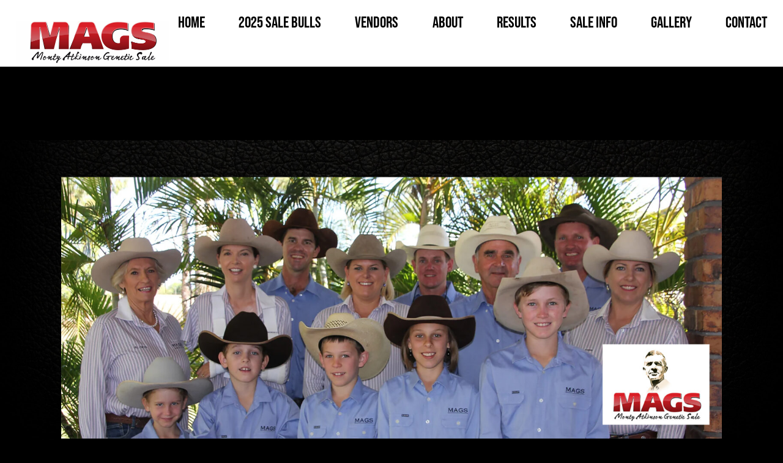

--- FILE ---
content_type: text/html; charset=UTF-8
request_url: https://www.magsdroughtmasters.com.au/sire/droughtmaster-bull/
body_size: 20649
content:
<!DOCTYPE html>
<html dir="ltr" lang="en-US" prefix="og: https://ogp.me/ns#">
<head >
<meta charset="UTF-8" />
<meta name="viewport" content="width=device-width, initial-scale=1" />
<title>DROUGHTMASTER BULL - MAGS Droughtmasters</title>

		<!-- All in One SEO 4.6.9.1 - aioseo.com -->
		<meta name="robots" content="max-image-preview:large" />
		<link rel="canonical" href="https://www.magsdroughtmasters.com.au/sire/droughtmaster-bull/" />
		<meta name="generator" content="All in One SEO (AIOSEO) 4.6.9.1" />
		<meta property="og:locale" content="en_US" />
		<meta property="og:site_name" content="MAGS Droughtmasters - Standing the test of time" />
		<meta property="og:type" content="article" />
		<meta property="og:title" content="DROUGHTMASTER BULL - MAGS Droughtmasters" />
		<meta property="og:url" content="https://www.magsdroughtmasters.com.au/sire/droughtmaster-bull/" />
		<meta property="og:image" content="https://www.magsdroughtmasters.com.au/wp-content/uploads/2023/04/cropped-header-logo.png" />
		<meta property="og:image:secure_url" content="https://www.magsdroughtmasters.com.au/wp-content/uploads/2023/04/cropped-header-logo.png" />
		<meta property="og:image:width" content="1000" />
		<meta property="og:image:height" content="275" />
		<meta property="article:published_time" content="2023-09-17T06:03:35+00:00" />
		<meta property="article:modified_time" content="2023-09-17T06:03:35+00:00" />
		<meta name="twitter:card" content="summary_large_image" />
		<meta name="twitter:title" content="DROUGHTMASTER BULL - MAGS Droughtmasters" />
		<meta name="twitter:image" content="https://www.magsdroughtmasters.com.au/wp-content/uploads/2023/04/cropped-header-logo.png" />
		<script type="application/ld+json" class="aioseo-schema">
			{"@context":"https:\/\/schema.org","@graph":[{"@type":"BreadcrumbList","@id":"https:\/\/www.magsdroughtmasters.com.au\/sire\/droughtmaster-bull\/#breadcrumblist","itemListElement":[{"@type":"ListItem","@id":"https:\/\/www.magsdroughtmasters.com.au\/#listItem","position":1,"name":"Home","item":"https:\/\/www.magsdroughtmasters.com.au\/","nextItem":"https:\/\/www.magsdroughtmasters.com.au\/sire\/droughtmaster-bull\/#listItem"},{"@type":"ListItem","@id":"https:\/\/www.magsdroughtmasters.com.au\/sire\/droughtmaster-bull\/#listItem","position":2,"name":"DROUGHTMASTER BULL","previousItem":"https:\/\/www.magsdroughtmasters.com.au\/#listItem"}]},{"@type":"Organization","@id":"https:\/\/www.magsdroughtmasters.com.au\/#organization","name":"MAGS Droughtmasters","description":"Standing the test of time","url":"https:\/\/www.magsdroughtmasters.com.au\/","logo":{"@type":"ImageObject","url":"https:\/\/www.magsdroughtmasters.com.au\/wp-content\/uploads\/2023\/04\/cropped-header-logo.png","@id":"https:\/\/www.magsdroughtmasters.com.au\/sire\/droughtmaster-bull\/#organizationLogo","width":1000,"height":275},"image":{"@id":"https:\/\/www.magsdroughtmasters.com.au\/sire\/droughtmaster-bull\/#organizationLogo"}},{"@type":"WebPage","@id":"https:\/\/www.magsdroughtmasters.com.au\/sire\/droughtmaster-bull\/#webpage","url":"https:\/\/www.magsdroughtmasters.com.au\/sire\/droughtmaster-bull\/","name":"DROUGHTMASTER BULL - MAGS Droughtmasters","inLanguage":"en-US","isPartOf":{"@id":"https:\/\/www.magsdroughtmasters.com.au\/#website"},"breadcrumb":{"@id":"https:\/\/www.magsdroughtmasters.com.au\/sire\/droughtmaster-bull\/#breadcrumblist"},"datePublished":"2023-09-17T06:03:35+00:00","dateModified":"2023-09-17T06:03:35+00:00"},{"@type":"WebSite","@id":"https:\/\/www.magsdroughtmasters.com.au\/#website","url":"https:\/\/www.magsdroughtmasters.com.au\/","name":"MAGS Droughtmasters","description":"Standing the test of time","inLanguage":"en-US","publisher":{"@id":"https:\/\/www.magsdroughtmasters.com.au\/#organization"}}]}
		</script>
		<!-- All in One SEO -->


			<style type="text/css">
				.slide-excerpt { width: 100%; }
				.slide-excerpt { bottom: 0; }
				.slide-excerpt { left: 0; }
				.flexslider { max-width: 3000px; max-height: 1500px; }
				.slide-image { max-height: 1500px; }
			</style>
			<style type="text/css">
				@media only screen
				and (min-device-width : 320px)
				and (max-device-width : 480px) {
					.slide-excerpt { display: none !important; }
				}
			</style> <link rel='dns-prefetch' href='//fonts.googleapis.com' />
<link rel='dns-prefetch' href='//use.fontawesome.com' />
<link href='https://fonts.gstatic.com' crossorigin rel='preconnect' />
<link rel="alternate" type="application/rss+xml" title="MAGS Droughtmasters &raquo; Feed" href="https://www.magsdroughtmasters.com.au/feed/" />
<link rel="alternate" type="application/rss+xml" title="MAGS Droughtmasters &raquo; Comments Feed" href="https://www.magsdroughtmasters.com.au/comments/feed/" />
<link rel="alternate" title="oEmbed (JSON)" type="application/json+oembed" href="https://www.magsdroughtmasters.com.au/wp-json/oembed/1.0/embed?url=https%3A%2F%2Fwww.magsdroughtmasters.com.au%2Fsire%2Fdroughtmaster-bull%2F" />
<link rel="alternate" title="oEmbed (XML)" type="text/xml+oembed" href="https://www.magsdroughtmasters.com.au/wp-json/oembed/1.0/embed?url=https%3A%2F%2Fwww.magsdroughtmasters.com.au%2Fsire%2Fdroughtmaster-bull%2F&#038;format=xml" />
		<!-- This site uses the Google Analytics by MonsterInsights plugin v9.11.0 - Using Analytics tracking - https://www.monsterinsights.com/ -->
							<script src="//www.googletagmanager.com/gtag/js?id=G-ZVE01LE4RT"  data-cfasync="false" data-wpfc-render="false" async></script>
			<script data-cfasync="false" data-wpfc-render="false">
				var mi_version = '9.11.0';
				var mi_track_user = true;
				var mi_no_track_reason = '';
								var MonsterInsightsDefaultLocations = {"page_location":"https:\/\/www.magsdroughtmasters.com.au\/sire\/droughtmaster-bull\/"};
								if ( typeof MonsterInsightsPrivacyGuardFilter === 'function' ) {
					var MonsterInsightsLocations = (typeof MonsterInsightsExcludeQuery === 'object') ? MonsterInsightsPrivacyGuardFilter( MonsterInsightsExcludeQuery ) : MonsterInsightsPrivacyGuardFilter( MonsterInsightsDefaultLocations );
				} else {
					var MonsterInsightsLocations = (typeof MonsterInsightsExcludeQuery === 'object') ? MonsterInsightsExcludeQuery : MonsterInsightsDefaultLocations;
				}

								var disableStrs = [
										'ga-disable-G-ZVE01LE4RT',
									];

				/* Function to detect opted out users */
				function __gtagTrackerIsOptedOut() {
					for (var index = 0; index < disableStrs.length; index++) {
						if (document.cookie.indexOf(disableStrs[index] + '=true') > -1) {
							return true;
						}
					}

					return false;
				}

				/* Disable tracking if the opt-out cookie exists. */
				if (__gtagTrackerIsOptedOut()) {
					for (var index = 0; index < disableStrs.length; index++) {
						window[disableStrs[index]] = true;
					}
				}

				/* Opt-out function */
				function __gtagTrackerOptout() {
					for (var index = 0; index < disableStrs.length; index++) {
						document.cookie = disableStrs[index] + '=true; expires=Thu, 31 Dec 2099 23:59:59 UTC; path=/';
						window[disableStrs[index]] = true;
					}
				}

				if ('undefined' === typeof gaOptout) {
					function gaOptout() {
						__gtagTrackerOptout();
					}
				}
								window.dataLayer = window.dataLayer || [];

				window.MonsterInsightsDualTracker = {
					helpers: {},
					trackers: {},
				};
				if (mi_track_user) {
					function __gtagDataLayer() {
						dataLayer.push(arguments);
					}

					function __gtagTracker(type, name, parameters) {
						if (!parameters) {
							parameters = {};
						}

						if (parameters.send_to) {
							__gtagDataLayer.apply(null, arguments);
							return;
						}

						if (type === 'event') {
														parameters.send_to = monsterinsights_frontend.v4_id;
							var hookName = name;
							if (typeof parameters['event_category'] !== 'undefined') {
								hookName = parameters['event_category'] + ':' + name;
							}

							if (typeof MonsterInsightsDualTracker.trackers[hookName] !== 'undefined') {
								MonsterInsightsDualTracker.trackers[hookName](parameters);
							} else {
								__gtagDataLayer('event', name, parameters);
							}
							
						} else {
							__gtagDataLayer.apply(null, arguments);
						}
					}

					__gtagTracker('js', new Date());
					__gtagTracker('set', {
						'developer_id.dZGIzZG': true,
											});
					if ( MonsterInsightsLocations.page_location ) {
						__gtagTracker('set', MonsterInsightsLocations);
					}
										__gtagTracker('config', 'G-ZVE01LE4RT', {"forceSSL":"true","link_attribution":"true"} );
										window.gtag = __gtagTracker;										(function () {
						/* https://developers.google.com/analytics/devguides/collection/analyticsjs/ */
						/* ga and __gaTracker compatibility shim. */
						var noopfn = function () {
							return null;
						};
						var newtracker = function () {
							return new Tracker();
						};
						var Tracker = function () {
							return null;
						};
						var p = Tracker.prototype;
						p.get = noopfn;
						p.set = noopfn;
						p.send = function () {
							var args = Array.prototype.slice.call(arguments);
							args.unshift('send');
							__gaTracker.apply(null, args);
						};
						var __gaTracker = function () {
							var len = arguments.length;
							if (len === 0) {
								return;
							}
							var f = arguments[len - 1];
							if (typeof f !== 'object' || f === null || typeof f.hitCallback !== 'function') {
								if ('send' === arguments[0]) {
									var hitConverted, hitObject = false, action;
									if ('event' === arguments[1]) {
										if ('undefined' !== typeof arguments[3]) {
											hitObject = {
												'eventAction': arguments[3],
												'eventCategory': arguments[2],
												'eventLabel': arguments[4],
												'value': arguments[5] ? arguments[5] : 1,
											}
										}
									}
									if ('pageview' === arguments[1]) {
										if ('undefined' !== typeof arguments[2]) {
											hitObject = {
												'eventAction': 'page_view',
												'page_path': arguments[2],
											}
										}
									}
									if (typeof arguments[2] === 'object') {
										hitObject = arguments[2];
									}
									if (typeof arguments[5] === 'object') {
										Object.assign(hitObject, arguments[5]);
									}
									if ('undefined' !== typeof arguments[1].hitType) {
										hitObject = arguments[1];
										if ('pageview' === hitObject.hitType) {
											hitObject.eventAction = 'page_view';
										}
									}
									if (hitObject) {
										action = 'timing' === arguments[1].hitType ? 'timing_complete' : hitObject.eventAction;
										hitConverted = mapArgs(hitObject);
										__gtagTracker('event', action, hitConverted);
									}
								}
								return;
							}

							function mapArgs(args) {
								var arg, hit = {};
								var gaMap = {
									'eventCategory': 'event_category',
									'eventAction': 'event_action',
									'eventLabel': 'event_label',
									'eventValue': 'event_value',
									'nonInteraction': 'non_interaction',
									'timingCategory': 'event_category',
									'timingVar': 'name',
									'timingValue': 'value',
									'timingLabel': 'event_label',
									'page': 'page_path',
									'location': 'page_location',
									'title': 'page_title',
									'referrer' : 'page_referrer',
								};
								for (arg in args) {
																		if (!(!args.hasOwnProperty(arg) || !gaMap.hasOwnProperty(arg))) {
										hit[gaMap[arg]] = args[arg];
									} else {
										hit[arg] = args[arg];
									}
								}
								return hit;
							}

							try {
								f.hitCallback();
							} catch (ex) {
							}
						};
						__gaTracker.create = newtracker;
						__gaTracker.getByName = newtracker;
						__gaTracker.getAll = function () {
							return [];
						};
						__gaTracker.remove = noopfn;
						__gaTracker.loaded = true;
						window['__gaTracker'] = __gaTracker;
					})();
									} else {
										console.log("");
					(function () {
						function __gtagTracker() {
							return null;
						}

						window['__gtagTracker'] = __gtagTracker;
						window['gtag'] = __gtagTracker;
					})();
									}
			</script>
							<!-- / Google Analytics by MonsterInsights -->
		<style id='wp-img-auto-sizes-contain-inline-css'>
img:is([sizes=auto i],[sizes^="auto," i]){contain-intrinsic-size:3000px 1500px}
/*# sourceURL=wp-img-auto-sizes-contain-inline-css */
</style>
<link rel='stylesheet' id='flick-css' href='https://www.magsdroughtmasters.com.au/wp-content/plugins/mailchimp/css/flick/flick.css?ver=6.9' media='all' />
<link rel='stylesheet' id='mailchimpSF_main_css-css' href='https://www.magsdroughtmasters.com.au/?mcsf_action=main_css&#038;ver=6.9' media='all' />
<link rel='stylesheet' id='genesis-blocks-style-css-css' href='https://www.magsdroughtmasters.com.au/wp-content/plugins/genesis-blocks/dist/style-blocks.build.css?ver=1693867337' media='all' />
<link rel='stylesheet' id='mags-droughtmasters-theme-css' href='https://www.magsdroughtmasters.com.au/wp-content/themes/MAGS%20Droughtmasters%20theme/style.css?ver=3.4.1' media='all' />
<style id='mags-droughtmasters-theme-inline-css'>


		a,
		.entry-title a:focus,
		.entry-title a:hover,
		.genesis-nav-menu a:focus,
		.genesis-nav-menu a:hover,
		.genesis-nav-menu .current-menu-item > a,
		.genesis-nav-menu .sub-menu .current-menu-item > a:focus,
		.genesis-nav-menu .sub-menu .current-menu-item > a:hover,
		.menu-toggle:focus,
		.menu-toggle:hover,
		.sub-menu-toggle:focus,
		.sub-menu-toggle:hover {
			color: #e7220f;
		}

		
		.wp-custom-logo .site-container .custom-logo-link {
			aspect-ratio: 400/110;
		}
		
		.wp-custom-logo .site-container .title-area {
			max-width: 400px;
		}
		
/*# sourceURL=mags-droughtmasters-theme-inline-css */
</style>
<style id='wp-emoji-styles-inline-css'>

	img.wp-smiley, img.emoji {
		display: inline !important;
		border: none !important;
		box-shadow: none !important;
		height: 1em !important;
		width: 1em !important;
		margin: 0 0.07em !important;
		vertical-align: -0.1em !important;
		background: none !important;
		padding: 0 !important;
	}
/*# sourceURL=wp-emoji-styles-inline-css */
</style>
<link rel='stylesheet' id='wp-block-library-css' href='https://www.magsdroughtmasters.com.au/wp-includes/css/dist/block-library/style.min.css?ver=6.9' media='all' />
<style id='global-styles-inline-css'>
:root{--wp--preset--aspect-ratio--square: 1;--wp--preset--aspect-ratio--4-3: 4/3;--wp--preset--aspect-ratio--3-4: 3/4;--wp--preset--aspect-ratio--3-2: 3/2;--wp--preset--aspect-ratio--2-3: 2/3;--wp--preset--aspect-ratio--16-9: 16/9;--wp--preset--aspect-ratio--9-16: 9/16;--wp--preset--color--black: #000000;--wp--preset--color--cyan-bluish-gray: #abb8c3;--wp--preset--color--white: #ffffff;--wp--preset--color--pale-pink: #f78da7;--wp--preset--color--vivid-red: #cf2e2e;--wp--preset--color--luminous-vivid-orange: #ff6900;--wp--preset--color--luminous-vivid-amber: #fcb900;--wp--preset--color--light-green-cyan: #7bdcb5;--wp--preset--color--vivid-green-cyan: #00d084;--wp--preset--color--pale-cyan-blue: #8ed1fc;--wp--preset--color--vivid-cyan-blue: #0693e3;--wp--preset--color--vivid-purple: #9b51e0;--wp--preset--color--theme-primary: #e7220f;--wp--preset--color--theme-secondary: #0073e5;--wp--preset--gradient--vivid-cyan-blue-to-vivid-purple: linear-gradient(135deg,rgb(6,147,227) 0%,rgb(155,81,224) 100%);--wp--preset--gradient--light-green-cyan-to-vivid-green-cyan: linear-gradient(135deg,rgb(122,220,180) 0%,rgb(0,208,130) 100%);--wp--preset--gradient--luminous-vivid-amber-to-luminous-vivid-orange: linear-gradient(135deg,rgb(252,185,0) 0%,rgb(255,105,0) 100%);--wp--preset--gradient--luminous-vivid-orange-to-vivid-red: linear-gradient(135deg,rgb(255,105,0) 0%,rgb(207,46,46) 100%);--wp--preset--gradient--very-light-gray-to-cyan-bluish-gray: linear-gradient(135deg,rgb(238,238,238) 0%,rgb(169,184,195) 100%);--wp--preset--gradient--cool-to-warm-spectrum: linear-gradient(135deg,rgb(74,234,220) 0%,rgb(151,120,209) 20%,rgb(207,42,186) 40%,rgb(238,44,130) 60%,rgb(251,105,98) 80%,rgb(254,248,76) 100%);--wp--preset--gradient--blush-light-purple: linear-gradient(135deg,rgb(255,206,236) 0%,rgb(152,150,240) 100%);--wp--preset--gradient--blush-bordeaux: linear-gradient(135deg,rgb(254,205,165) 0%,rgb(254,45,45) 50%,rgb(107,0,62) 100%);--wp--preset--gradient--luminous-dusk: linear-gradient(135deg,rgb(255,203,112) 0%,rgb(199,81,192) 50%,rgb(65,88,208) 100%);--wp--preset--gradient--pale-ocean: linear-gradient(135deg,rgb(255,245,203) 0%,rgb(182,227,212) 50%,rgb(51,167,181) 100%);--wp--preset--gradient--electric-grass: linear-gradient(135deg,rgb(202,248,128) 0%,rgb(113,206,126) 100%);--wp--preset--gradient--midnight: linear-gradient(135deg,rgb(2,3,129) 0%,rgb(40,116,252) 100%);--wp--preset--font-size--small: 12px;--wp--preset--font-size--medium: 20px;--wp--preset--font-size--large: 20px;--wp--preset--font-size--x-large: 42px;--wp--preset--font-size--normal: 18px;--wp--preset--font-size--larger: 24px;--wp--preset--spacing--20: 0.44rem;--wp--preset--spacing--30: 0.67rem;--wp--preset--spacing--40: 1rem;--wp--preset--spacing--50: 1.5rem;--wp--preset--spacing--60: 2.25rem;--wp--preset--spacing--70: 3.38rem;--wp--preset--spacing--80: 5.06rem;--wp--preset--shadow--natural: 6px 6px 9px rgba(0, 0, 0, 0.2);--wp--preset--shadow--deep: 12px 12px 50px rgba(0, 0, 0, 0.4);--wp--preset--shadow--sharp: 6px 6px 0px rgba(0, 0, 0, 0.2);--wp--preset--shadow--outlined: 6px 6px 0px -3px rgb(255, 255, 255), 6px 6px rgb(0, 0, 0);--wp--preset--shadow--crisp: 6px 6px 0px rgb(0, 0, 0);}:where(.is-layout-flex){gap: 0.5em;}:where(.is-layout-grid){gap: 0.5em;}body .is-layout-flex{display: flex;}.is-layout-flex{flex-wrap: wrap;align-items: center;}.is-layout-flex > :is(*, div){margin: 0;}body .is-layout-grid{display: grid;}.is-layout-grid > :is(*, div){margin: 0;}:where(.wp-block-columns.is-layout-flex){gap: 2em;}:where(.wp-block-columns.is-layout-grid){gap: 2em;}:where(.wp-block-post-template.is-layout-flex){gap: 1.25em;}:where(.wp-block-post-template.is-layout-grid){gap: 1.25em;}.has-black-color{color: var(--wp--preset--color--black) !important;}.has-cyan-bluish-gray-color{color: var(--wp--preset--color--cyan-bluish-gray) !important;}.has-white-color{color: var(--wp--preset--color--white) !important;}.has-pale-pink-color{color: var(--wp--preset--color--pale-pink) !important;}.has-vivid-red-color{color: var(--wp--preset--color--vivid-red) !important;}.has-luminous-vivid-orange-color{color: var(--wp--preset--color--luminous-vivid-orange) !important;}.has-luminous-vivid-amber-color{color: var(--wp--preset--color--luminous-vivid-amber) !important;}.has-light-green-cyan-color{color: var(--wp--preset--color--light-green-cyan) !important;}.has-vivid-green-cyan-color{color: var(--wp--preset--color--vivid-green-cyan) !important;}.has-pale-cyan-blue-color{color: var(--wp--preset--color--pale-cyan-blue) !important;}.has-vivid-cyan-blue-color{color: var(--wp--preset--color--vivid-cyan-blue) !important;}.has-vivid-purple-color{color: var(--wp--preset--color--vivid-purple) !important;}.has-black-background-color{background-color: var(--wp--preset--color--black) !important;}.has-cyan-bluish-gray-background-color{background-color: var(--wp--preset--color--cyan-bluish-gray) !important;}.has-white-background-color{background-color: var(--wp--preset--color--white) !important;}.has-pale-pink-background-color{background-color: var(--wp--preset--color--pale-pink) !important;}.has-vivid-red-background-color{background-color: var(--wp--preset--color--vivid-red) !important;}.has-luminous-vivid-orange-background-color{background-color: var(--wp--preset--color--luminous-vivid-orange) !important;}.has-luminous-vivid-amber-background-color{background-color: var(--wp--preset--color--luminous-vivid-amber) !important;}.has-light-green-cyan-background-color{background-color: var(--wp--preset--color--light-green-cyan) !important;}.has-vivid-green-cyan-background-color{background-color: var(--wp--preset--color--vivid-green-cyan) !important;}.has-pale-cyan-blue-background-color{background-color: var(--wp--preset--color--pale-cyan-blue) !important;}.has-vivid-cyan-blue-background-color{background-color: var(--wp--preset--color--vivid-cyan-blue) !important;}.has-vivid-purple-background-color{background-color: var(--wp--preset--color--vivid-purple) !important;}.has-black-border-color{border-color: var(--wp--preset--color--black) !important;}.has-cyan-bluish-gray-border-color{border-color: var(--wp--preset--color--cyan-bluish-gray) !important;}.has-white-border-color{border-color: var(--wp--preset--color--white) !important;}.has-pale-pink-border-color{border-color: var(--wp--preset--color--pale-pink) !important;}.has-vivid-red-border-color{border-color: var(--wp--preset--color--vivid-red) !important;}.has-luminous-vivid-orange-border-color{border-color: var(--wp--preset--color--luminous-vivid-orange) !important;}.has-luminous-vivid-amber-border-color{border-color: var(--wp--preset--color--luminous-vivid-amber) !important;}.has-light-green-cyan-border-color{border-color: var(--wp--preset--color--light-green-cyan) !important;}.has-vivid-green-cyan-border-color{border-color: var(--wp--preset--color--vivid-green-cyan) !important;}.has-pale-cyan-blue-border-color{border-color: var(--wp--preset--color--pale-cyan-blue) !important;}.has-vivid-cyan-blue-border-color{border-color: var(--wp--preset--color--vivid-cyan-blue) !important;}.has-vivid-purple-border-color{border-color: var(--wp--preset--color--vivid-purple) !important;}.has-vivid-cyan-blue-to-vivid-purple-gradient-background{background: var(--wp--preset--gradient--vivid-cyan-blue-to-vivid-purple) !important;}.has-light-green-cyan-to-vivid-green-cyan-gradient-background{background: var(--wp--preset--gradient--light-green-cyan-to-vivid-green-cyan) !important;}.has-luminous-vivid-amber-to-luminous-vivid-orange-gradient-background{background: var(--wp--preset--gradient--luminous-vivid-amber-to-luminous-vivid-orange) !important;}.has-luminous-vivid-orange-to-vivid-red-gradient-background{background: var(--wp--preset--gradient--luminous-vivid-orange-to-vivid-red) !important;}.has-very-light-gray-to-cyan-bluish-gray-gradient-background{background: var(--wp--preset--gradient--very-light-gray-to-cyan-bluish-gray) !important;}.has-cool-to-warm-spectrum-gradient-background{background: var(--wp--preset--gradient--cool-to-warm-spectrum) !important;}.has-blush-light-purple-gradient-background{background: var(--wp--preset--gradient--blush-light-purple) !important;}.has-blush-bordeaux-gradient-background{background: var(--wp--preset--gradient--blush-bordeaux) !important;}.has-luminous-dusk-gradient-background{background: var(--wp--preset--gradient--luminous-dusk) !important;}.has-pale-ocean-gradient-background{background: var(--wp--preset--gradient--pale-ocean) !important;}.has-electric-grass-gradient-background{background: var(--wp--preset--gradient--electric-grass) !important;}.has-midnight-gradient-background{background: var(--wp--preset--gradient--midnight) !important;}.has-small-font-size{font-size: var(--wp--preset--font-size--small) !important;}.has-medium-font-size{font-size: var(--wp--preset--font-size--medium) !important;}.has-large-font-size{font-size: var(--wp--preset--font-size--large) !important;}.has-x-large-font-size{font-size: var(--wp--preset--font-size--x-large) !important;}
/*# sourceURL=global-styles-inline-css */
</style>

<style id='classic-theme-styles-inline-css'>
/*! This file is auto-generated */
.wp-block-button__link{color:#fff;background-color:#32373c;border-radius:9999px;box-shadow:none;text-decoration:none;padding:calc(.667em + 2px) calc(1.333em + 2px);font-size:1.125em}.wp-block-file__button{background:#32373c;color:#fff;text-decoration:none}
/*# sourceURL=/wp-includes/css/classic-themes.min.css */
</style>
<link rel='stylesheet' id='responsive-lightbox-fancybox-css' href='https://www.magsdroughtmasters.com.au/wp-content/plugins/responsive-lightbox/assets/fancybox/jquery.fancybox.min.css?ver=2.4.5' media='all' />
<link rel='stylesheet' id='mags-droughtmasters-theme-fonts-css' href='https://fonts.googleapis.com/css?family=Source+Sans+Pro:400,400i,600,700&#038;display=swap' media='all' />
<link rel='stylesheet' id='dashicons-css' href='https://www.magsdroughtmasters.com.au/wp-includes/css/dashicons.min.css?ver=6.9' media='all' />
<link rel='stylesheet' id='mags-droughtmasters-theme-gutenberg-css' href='https://www.magsdroughtmasters.com.au/wp-content/themes/MAGS%20Droughtmasters%20theme/lib/gutenberg/front-end.css?ver=3.4.1' media='all' />
<style id='mags-droughtmasters-theme-gutenberg-inline-css'>
.gb-block-post-grid .gb-post-grid-items h2 a:hover {
	color: #e7220f;
}

.site-container .wp-block-button .wp-block-button__link {
	background-color: #e7220f;
}

.wp-block-button .wp-block-button__link:not(.has-background),
.wp-block-button .wp-block-button__link:not(.has-background):focus,
.wp-block-button .wp-block-button__link:not(.has-background):hover {
	color: #ffffff;
}

.site-container .wp-block-button.is-style-outline .wp-block-button__link {
	color: #e7220f;
}

.site-container .wp-block-button.is-style-outline .wp-block-button__link:focus,
.site-container .wp-block-button.is-style-outline .wp-block-button__link:hover {
	color: #ff4532;
}		.site-container .has-small-font-size {
			font-size: 12px;
		}		.site-container .has-normal-font-size {
			font-size: 18px;
		}		.site-container .has-large-font-size {
			font-size: 20px;
		}		.site-container .has-larger-font-size {
			font-size: 24px;
		}		.site-container .has-theme-primary-color,
		.site-container .wp-block-button .wp-block-button__link.has-theme-primary-color,
		.site-container .wp-block-button.is-style-outline .wp-block-button__link.has-theme-primary-color {
			color: #e7220f;
		}

		.site-container .has-theme-primary-background-color,
		.site-container .wp-block-button .wp-block-button__link.has-theme-primary-background-color,
		.site-container .wp-block-pullquote.is-style-solid-color.has-theme-primary-background-color {
			background-color: #e7220f;
		}		.site-container .has-theme-secondary-color,
		.site-container .wp-block-button .wp-block-button__link.has-theme-secondary-color,
		.site-container .wp-block-button.is-style-outline .wp-block-button__link.has-theme-secondary-color {
			color: #0073e5;
		}

		.site-container .has-theme-secondary-background-color,
		.site-container .wp-block-button .wp-block-button__link.has-theme-secondary-background-color,
		.site-container .wp-block-pullquote.is-style-solid-color.has-theme-secondary-background-color {
			background-color: #0073e5;
		}
/*# sourceURL=mags-droughtmasters-theme-gutenberg-inline-css */
</style>
<link rel='stylesheet' id='simple-favorites-css' href='https://www.magsdroughtmasters.com.au/wp-content/plugins/favorites/assets/css/favorites.css?ver=2.3.3' media='all' />
<link rel='stylesheet' id='searchwp-results-page-css' href='https://www.magsdroughtmasters.com.au/wp-content/plugins/searchwp/assets/css/frontend/results-page.css?ver=4.3.8' media='all' />
<link rel='stylesheet' id='font-awesome-official-css' href='https://use.fontawesome.com/releases/v6.4.2/css/all.css' media='all' integrity="sha384-blOohCVdhjmtROpu8+CfTnUWham9nkX7P7OZQMst+RUnhtoY/9qemFAkIKOYxDI3" crossorigin="anonymous" />
<link rel='stylesheet' id='font-awesome-official-v4shim-css' href='https://use.fontawesome.com/releases/v6.4.2/css/v4-shims.css' media='all' integrity="sha384-IqMDcR2qh8kGcGdRrxwop5R2GiUY5h8aDR/LhYxPYiXh3sAAGGDkFvFqWgFvTsTd" crossorigin="anonymous" />
<link rel='stylesheet' id='slider_styles-css' href='https://www.magsdroughtmasters.com.au/wp-content/plugins/genesis-responsive-slider/assets/style.css?ver=1.0.1' media='all' />
<script src="https://www.magsdroughtmasters.com.au/wp-includes/js/jquery/jquery.min.js?ver=3.7.1" id="jquery-core-js"></script>
<script src="https://www.magsdroughtmasters.com.au/wp-includes/js/jquery/jquery-migrate.min.js?ver=3.4.1" id="jquery-migrate-js"></script>
<script src="https://www.magsdroughtmasters.com.au/wp-content/plugins/mailchimp/js/scrollTo.js?ver=1.5.8" id="jquery_scrollto-js"></script>
<script src="https://www.magsdroughtmasters.com.au/wp-includes/js/jquery/jquery.form.min.js?ver=4.3.0" id="jquery-form-js"></script>
<script id="mailchimpSF_main_js-js-extra">
var mailchimpSF = {"ajax_url":"https://www.magsdroughtmasters.com.au/"};
//# sourceURL=mailchimpSF_main_js-js-extra
</script>
<script src="https://www.magsdroughtmasters.com.au/wp-content/plugins/mailchimp/js/mailchimp.js?ver=1.5.8" id="mailchimpSF_main_js-js"></script>
<script src="https://www.magsdroughtmasters.com.au/wp-includes/js/jquery/ui/core.min.js?ver=1.13.3" id="jquery-ui-core-js"></script>
<script src="https://www.magsdroughtmasters.com.au/wp-content/plugins/mailchimp/js/datepicker.js?ver=6.9" id="datepicker-js"></script>
<script src="https://www.magsdroughtmasters.com.au/wp-content/plugins/google-analytics-for-wordpress/assets/js/frontend-gtag.js?ver=9.11.0" id="monsterinsights-frontend-script-js" async data-wp-strategy="async"></script>
<script data-cfasync="false" data-wpfc-render="false" id='monsterinsights-frontend-script-js-extra'>var monsterinsights_frontend = {"js_events_tracking":"true","download_extensions":"doc,pdf,ppt,zip,xls,docx,pptx,xlsx","inbound_paths":"[{\"path\":\"\\\/go\\\/\",\"label\":\"affiliate\"},{\"path\":\"\\\/recommend\\\/\",\"label\":\"affiliate\"}]","home_url":"https:\/\/www.magsdroughtmasters.com.au","hash_tracking":"false","v4_id":"G-ZVE01LE4RT"};</script>
<script src="https://www.magsdroughtmasters.com.au/wp-content/plugins/responsive-lightbox/assets/fancybox/jquery.fancybox.min.js?ver=2.4.5" id="responsive-lightbox-fancybox-js"></script>
<script src="https://www.magsdroughtmasters.com.au/wp-includes/js/underscore.min.js?ver=1.13.7" id="underscore-js"></script>
<script src="https://www.magsdroughtmasters.com.au/wp-content/plugins/responsive-lightbox/assets/infinitescroll/infinite-scroll.pkgd.min.js?ver=6.9" id="responsive-lightbox-infinite-scroll-js"></script>
<script id="responsive-lightbox-js-before">
var rlArgs = {"script":"fancybox","selector":"lightbox","customEvents":"","activeGalleries":true,"modal":false,"showOverlay":true,"showCloseButton":true,"enableEscapeButton":true,"hideOnOverlayClick":true,"hideOnContentClick":false,"cyclic":false,"showNavArrows":true,"autoScale":true,"scrolling":"yes","centerOnScroll":true,"opacity":true,"overlayOpacity":"70","overlayColor":"#000000","titleShow":true,"titlePosition":"outside","transitions":"fade","easings":"swing","speeds":300,"changeSpeed":300,"changeFade":100,"padding":5,"margin":100,"videoWidth":1080,"videoHeight":720,"woocommerce_gallery":false,"ajaxurl":"https:\/\/www.magsdroughtmasters.com.au\/wp-admin\/admin-ajax.php","nonce":"c74d34c3cf","preview":false,"postId":1106,"scriptExtension":false};

//# sourceURL=responsive-lightbox-js-before
</script>
<script src="https://www.magsdroughtmasters.com.au/wp-content/plugins/responsive-lightbox/js/front.js?ver=2.4.5" id="responsive-lightbox-js"></script>
<script id="favorites-js-extra">
var favorites_data = {"ajaxurl":"https://www.magsdroughtmasters.com.au/wp-admin/admin-ajax.php","nonce":"79e133671c","favorite":"\u003Ci class=\"fa-regular fa-heart\"\u003E\u003C/i\u003E","favorited":"\u003Ci class=\"fa-solid fa-heart\"\u003E\u003C/i\u003E","includecount":"","indicate_loading":"","loading_text":"Loading","loading_image":"","loading_image_active":"","loading_image_preload":"","cache_enabled":"1","button_options":{"button_type":"custom","custom_colors":true,"box_shadow":true,"include_count":false,"default":{"background_default":false,"border_default":"#ffffff","text_default":"#ffffff","icon_default":"#ffffff","count_default":false},"active":{"background_active":false,"border_active":"#ffffff","text_active":"#ffffff","icon_active":"#ffffff","count_active":false}},"authentication_modal_content":"\u003Cp\u003EPlease login to add favorites.\u003C/p\u003E\u003Cp\u003E\u003Ca href=\"#\" data-favorites-modal-close\u003EDismiss this notice\u003C/a\u003E\u003C/p\u003E","authentication_redirect":"","dev_mode":"","logged_in":"","user_id":"0","authentication_redirect_url":"https://www.magsdroughtmasters.com.au/wp-login.php"};
//# sourceURL=favorites-js-extra
</script>
<script src="https://www.magsdroughtmasters.com.au/wp-content/plugins/favorites/assets/js/favorites.min.js?ver=2.3.3" id="favorites-js"></script>
<link rel="https://api.w.org/" href="https://www.magsdroughtmasters.com.au/wp-json/" /><link rel="alternate" title="JSON" type="application/json" href="https://www.magsdroughtmasters.com.au/wp-json/wp/v2/sire/1106" /><link rel="EditURI" type="application/rsd+xml" title="RSD" href="https://www.magsdroughtmasters.com.au/xmlrpc.php?rsd" />
<meta name="generator" content="WordPress 6.9" />
<link rel='shortlink' href='https://www.magsdroughtmasters.com.au/?p=1106' />
<script type="text/javascript">
        jQuery(function($) {
            $('.date-pick').each(function() {
                var format = $(this).data('format') || 'mm/dd/yyyy';
                format = format.replace(/yyyy/i, 'yy');
                $(this).datepicker({
                    autoFocusNextInput: true,
                    constrainInput: false,
                    changeMonth: true,
                    changeYear: true,
                    beforeShow: function(input, inst) { $('#ui-datepicker-div').addClass('show'); },
                    dateFormat: format.toLowerCase(),
                });
            });
            d = new Date();
            $('.birthdate-pick').each(function() {
                var format = $(this).data('format') || 'mm/dd';
                format = format.replace(/yyyy/i, 'yy');
                $(this).datepicker({
                    autoFocusNextInput: true,
                    constrainInput: false,
                    changeMonth: true,
                    changeYear: false,
                    minDate: new Date(d.getFullYear(), 1-1, 1),
                    maxDate: new Date(d.getFullYear(), 12-1, 31),
                    beforeShow: function(input, inst) { $('#ui-datepicker-div').removeClass('show'); },
                    dateFormat: format.toLowerCase(),
                });

            });

        });
    </script>
<link rel="pingback" href="https://www.magsdroughtmasters.com.au/xmlrpc.php" />
<link rel="stylesheet" href="https://use.typekit.net/sqo3vjg.css">
<link rel="stylesheet" href="https://use.typekit.net/sqo3vjg.css">

<link rel="preconnect" href="https://fonts.googleapis.com">
<link rel="preconnect" href="https://fonts.gstatic.com" crossorigin>
<link href="https://fonts.googleapis.com/css2?family=M+PLUS+Rounded+1c:wght@400;500&family=Roboto:ital,wght@0,100;0,300;0,400;0,500;0,700;0,900;1,100;1,300;1,400;1,500;1,700;1,900&display=swap" rel="stylesheet"><link rel="icon" href="https://www.magsdroughtmasters.com.au/wp-content/uploads/2023/04/cropped-favi-3-32x32.png" sizes="32x32" />
<link rel="icon" href="https://www.magsdroughtmasters.com.au/wp-content/uploads/2023/04/cropped-favi-3-192x192.png" sizes="192x192" />
<link rel="apple-touch-icon" href="https://www.magsdroughtmasters.com.au/wp-content/uploads/2023/04/cropped-favi-3-180x180.png" />
<meta name="msapplication-TileImage" content="https://www.magsdroughtmasters.com.au/wp-content/uploads/2023/04/cropped-favi-3-270x270.png" />
		<style id="wp-custom-css">
			
body {
	background-color:#000;
}

.custom-logo-link {
	margin-top:10px;
}

.site-header {
	position:relative;
}

.title-area img {
	width:400px !important;

	
}

.title-area {
	position:relative;
	z-index:999;

	
}

a.post-edit-link {
	display:none;
}

/*.wp-custom-logo .site-container .title-area {
	max-width:none !important;
} */

.nav-primary {
	width:100%;
	float:right;
	text-align:right;
	background-color:#FFF;
	margin-top:-90px;
	padding-top:5px !important;
	padding-bottom:5px !important;
	z-index:1;
	position:relative;
	

}

.site-header {
	padding:0;
}

.site-header a {
	color:#000;
	font-family: 'bebas-neue-pro', sans-serif ;
	font-style: normal;
	font-size:28px;
	text-transform:uppercase;
	font-weight:bold;
	font-size:26px;
	padding-left:1.6rem !important;
	padding-right:1.6rem !important;
}

.menu-toggle {
	font-family: 'bebas-neue-pro', sans-serif ;
	text-transform:uppercase;
	font-size:22px;
	
	margin-right:10px !important;
}

.site-header a: active {
	color:#000;
}

.site-header a:hover {
	color: #e7220f;
	border:0;
	text-decoration:underline;
	text-underline-offset: 4px;
	
}


.site-header .current-menu-item > a {
	color:#e7220f;
	text-decoration:underline;
	text-underline-offset: 4px;
}

#front-page-1 {
	margin-top:0px;
	width:100%;
	z-index: 1;
  position: relative;
	display:none;
}

#front-page-1 .widget {
	margin-bottom:0px;
}

#genesis-responsive-slider {
    background-color: #000;
    border:0;
    padding: 0px;
    position: relative;
}

#genesis-responsive-slider img {
	width:100%;
}

#front-page-1 .slide-excerpt {
    background-color: transparent;
	color:#FFF;
    filter: alpha(opacity=99);
	opacity: 0.99;
	position:absolute;
    display: block;
    padding: 0;
    z-index: 8;
	border:0;
	

}
#front-page-1 .slide-excerpt-border {
	border:0;
	width:100%;
	text-align:center;
}

#front-page-1 .widget ul > li {
	margin-bottom:0;
}

.flexslider {
max-width: 100% !important; 
max-height: 1300px !important; 
}

#front-page-2 {
background-color:#000;
	height:100%;
		position:relative;
background-image: url("https://www.magsdroughtmasters.com.au/wp-content/uploads/2023/05/dk-background.jpg");
	background-position:center;
	background-size:cover;
	background-attachment: fixed;
	 -webkit-background-size: cover;
  -moz-background-size: cover;
  background-size: cover;
  top: 0;
  top: 0;
  z-index: 0;
	position:relative;
}

@media only screen and (max-width: 1024px) {
#front-page-2{
	background-attachment: scroll !important;
	background-size: cover !important;
    }
}

#front-page-2 h1 {
	font-family: "alisha", sans-serif;
font-weight: 500;
font-style: normal;
	color:#FFF;
	text-align:center;
	font-size:75px;
}

#front-page-2 h2 {
font-family: 'M PLUS Rounded 1c', sans-serif;
	text-transform:uppercase;
	font-weight:bold;
font-weight: 600;
font-style: normal;
	color:#e7220f;
	text-align:center;
	font-size:30px;
}

#front-page-2 h3 {
font-family: 'bebas-neue-pro', sans-serif ;
	font-weight:bold;
	font-style: normal;
	text-transform:uppercase;
font-weight: 600;
font-style: normal;
	color:#FFF;
	text-align:center;
	font-size:34px;
	margin-bottom:40px;
}


#front-page-2 a {

	font-family: 'bebas-neue-pro', sans-serif ;
	font-weight:bold;
	font-style: normal;
	text-transform:uppercase;
	font-size:26px;
	background-color:#e7220f;
	color:#FFF;
	padding:10px 40px;
	border:1px #FFF solid;
	border-radius: 5px;
	text-decoration:none;
	font-weight:bold;
	
}

#front-page-2 a:hover {
	background-color:#4c4c4c;


}

a.left {
	float:left;
	margin-left:20px;

}

a.left-top {
	float:left;
	margin-left:40%;


}

  a.left-top {
	float:left;
	margin-left:120px;
	margin-right:100px;

}

a.right {
	float:right;
	margin-right:90px;
}

#front-page-3 {
	display:block;
	text-align:center !important;
	background-color:#FFF;
}

#front-page-3 #media_image-3 {
	width:200px !important;
display:inline;
}

#front-page-3 .widget-wrap {
}

#front-page-3 a {
	font-family: 'bebas-neue-pro', sans-serif ;
	font-weight:bold;
	font-style: normal;
	text-transform:uppercase;
	background-color:#e7220f;
	font-size:32px;
	color:#FFF;
	padding:10px 40px;
	border:1px #000 solid;
	border-radius: 5px;
	text-decoration:none;
	font-weight:bold;
	
	
}



#front-page-3 a.smaller {
	margin-top:30px;
}

#front-page-3 a:hover {
	background-color:#4c4c4c;


}

#custom_html-4 {
	margin-top:40px;
}

#front-page-4 {
	background-color:#FFF;
	margin-top:-70px;
		text-align:center !important;
}

#front-page-4 a.smaller {
	font-family: 'bebas-neue-pro', sans-serif ;
	font-weight:bold;
	font-style: normal;
	text-transform:uppercase;
	background-color:#e7220f;
	font-size:22px;
	color:#FFF;
	padding:10px 40px;
	border:1px #000 solid;
	border-radius: 5px;
	text-decoration:none;
	font-weight:bold;
margin-bottom:0px;
	
	
}

#front-page-4 h2 {
font-family: 'bebas-neue-pro', sans-serif ;
	font-weight:bold;
	font-style: normal;
	text-transform:uppercase;
font-style: normal;
	color:#000;
	text-align:center;
	font-size:34px;
	margin-bottom:10px;
	margin-top:50px;
}

#front-page-4 .lgx_lsw_nav_button {
	display:none;
}

#front-page-5 {

}

#front-page-6 {
	background-color:#000;
	text-align:center;
}

#front-page-6 h2 {
	font-family: "alisha", sans-serif;
font-weight: 500;
font-style: normal;
	color:#FFF;
	text-align:center;
	font-size:50px;
	margin-bottom:0px;
}

#front-page-6 h4.widgettitle {
	display:none !important;
}

#mc_subheader {
	color:#FFF;
	text-align:center;
	font-family: 'M PLUS Rounded 1c', sans-serif;
	text-transform:uppercase;
	font-weight:bold;
font-weight: 600;
	display:none;
}

#front-page-6 label {
	color:#e7220f;
	font-family: 'bebas-neue-pro', sans-serif ;
	font-size:22px;
	font-weight:bold;
	font-style: normal;
	text-transform:uppercase;
	margin-top:10px;
	
	margin-right:5px;
	margin-left:5px;

}

div.mc_merge_var {
	width:400px !important;
	display:inline !important;
	text-align:center;
}

#front-page-6 input {
	width:400px;
	
	font-family: 'M PLUS Rounded 1c', sans-serif;
	border-radius:5px;
}

#mc-indicates-required {
	display:none;
}

#front-page-6 .button {
	font-family: 'bebas-neue-pro', sans-serif ;
	font-weight:bold;
	font-style: normal;
	text-transform:uppercase;
	background-color:#e7220f;
	font-size:26px;
	color:#FFF;
	padding:10px 40px;
	border:1px #000 solid;
	border-radius: 5px;
	text-decoration:none;
	font-weight:bold;
	border:1px #FFF solid;
	
}

#front-page-6 .mc_success_msg {
	color:#e7220f;
}

#front-page-6 .button:hover {
	background-color:#4c4c4c;
}

#front-page-7 {
height:100%;
		position:relative;
	background-image: url("https://www.magsdroughtmasters.com.au/wp-content/uploads/2023/04/bull-background.jpg");
background-position:center;
	background-size:cover;
	background-attachment: fixed;

background-position: center;

background-repeat: no-repeat;
	padding:0;
	top:0px;
	position:relative;
	border:0;
	opacity:0.7;
}

@media only screen and (max-width: 1024px) {
#front-page-7{
	background-attachment: scroll !important;
	background-size: cover !important;
    }
}



#front-page-7 p {
height:400px;
}
*/

#front-page-5 {

	background-color:#000;
	padding-bottom:0;
	width:100%;
}

#front-page-5 .site-inner {
	max-width:100% !important;
	padding:0 !important;
}


#front-page-5 .mejs-container, .mejs-controls {
	background-color:#e7220f !important;
}

.mejs-time-rail .mejs-time-loaded {
	color:#FFFFFF;
}

#front-page-5 .widget {
	margin-bottom:0px;
}



#genesis-footer-widgets {
	background-color: #000;
	background-image: url("https://www.magsdroughtmasters.com.au/wp-content/uploads/2023/05/dk-background.jpg");
	background-position:center;
	background-size:cover;
	background-attachment: fixed;

background-position: center;

background-repeat: no-repeat;
	padding:0;
	top:0px;
	position:relative;
	border:0;
}

.footer-widgets-1 {
	width:100%;
	padding-top:30px;
	padding-bottom:40px;
	top:-30px;
	margin-top:30px;

}

.contact-box {
	position:relative;
	float:left;
	width:23%;
	text-align:center;
	border:3px #FFF solid;
	margin: 8px;
	border-radius:10px;
	padding:5px;
	padding-bottom:10px;
}

.contact-box h3 {
	color:#e7220f;
	font-family: 'bebas-neue-pro', sans-serif ;
	font-style: normal;
	text-transform:uppercase;
	font-size:30px;
	font-weight:bold;
	margin-top:10px;
}

.contact-box p {
	font-family: 'M PLUS Rounded 1c', sans-serif;
	text-transform:uppercase;
	font-weight:bold;
color:#FFF;	
	font-size:14px;
}

.footer-icon {
	width:50px;
	padding:5px;
}






.site-footer {
	background-color:#000;
	color:#FFF;
	font-weight:bold;
	font-size:24px;
	border:0;
	font-family: 'bebas-neue-pro', sans-serif ;
	font-weight:bold;
	font-style: normal;
	text-transform:uppercase;

}

.page-id-10 .site-footer p{
	color:#FFF;
	font-family: 'bebas-neue-pro', sans-serif ;
	font-weight:bold;
	font-style: normal;
	text-transform:uppercase;
}

.big-leader {
	margin-top:15px;
	height:400px !important;
	display:none;
}

.featured-image-class {
	display:none;
}

h1.featured-image-overlay {
	margin-top:-200px;
	font-size:3.5rem;

}

h1.entry-title{
	display:none;
}

h2.wp-block-heading{
	font-family: 'M PLUS Rounded 1c', sans-serif;
	text-transform:uppercase;
	font-weight:bold;
font-weight: 600;
font-style: normal;
	color:#FFF;
	text-align:center;
	font-size:40px;
}

h3.wp-block-heading{
color:#e7220f;
	font-family: 'bebas-neue-pro', sans-serif ;
	font-weight:bold;
	font-style: normal;
	text-transform:uppercase;
	font-size:28px;
	font-weight:bold;
	margin-top:10px;
	text-align:center;
}

.entry-content p {
	color:#FFF;
}

/* bull list with pods */

div.bull-list-container {
	text-decoration:none;
	border:none;
	text-align:center;
}

div.bull-list-container-favs {
	text-decoration:none;
	border:none;
	text-align:center;

}

#bull-list-item {
	float:left;
	width:30%;
	border: 3px #FFF solid;
	margin:15px;
	padding:10px;
	margin-left:20px;
	height:390px;
	background-color:#000;
	border-radius:5px;
}

#bull-list-item p {
	text-align:center;
	margin:0;
}

#bull-list-item img {
	max-height:187px;
	max-width:280px;
}


#bull-list-item a {
	text-decoration:none;
}

#bull-list-item h2{
	color:#e7220f;
	font-family: 'bebas-neue-pro', sans-serif ;
	font-weight:bold;
	font-style: normal;
	text-transform:uppercase;
	text-align:left;
	font-size:28px;
	display:block;
	width:80%;
}

#bull-list-item h3{
	color:#FFF;
	font-family: 'M PLUS Rounded 1c', sans-serif;
	text-transform:uppercase;
	font-weight:bold;
	text-align:center;
	font-size:18px;
	margin-top:10px;
}

a#list-button {
	display:block;
	width:80%;
	text-align:center;
	padding-bottom:15px;
	color:#FFF;
	margin-left:10%;
	margin-right:10%;
	margin-bottom:15px;
	padding-top:5px;
	padding-bottom:5px;
	font-weight:bold;
	text-decoration:none;
	border:#FFF 3px solid;
	border-radius:5px;
	font-family: 'bebas-neue-pro', sans-serif ;
	font-weight:bold;
	font-style: normal;
	text-transform:uppercase;
	font-size:24px;
	background-color:#000;
}

a#list-button:hover {
	background-color:#4c4c4c;
	
}

main.content {
	width:100% !important;
}

h1.bull-title {
	float:left;
	color:#FFFFFF;
	font-family: 'M PLUS Rounded 1c', sans-serif;
	text-transform:uppercase;
	font-weight:bold;
	font-size:30px;
	margin-top:20px;
	position:relative;
	width:88%;
}

body.single-bull {
	background-color: #000;
	background-image: url("https://www.magsdroughtmasters.com.au/wp-content/uploads/2023/05/dk-background.jpg");
	background-position:center;
	background-size:cover;
	background-attachment: fixed;

background-position: center;

background-repeat: no-repeat;
	padding:0;
	top:0px;
	position:relative;
}

body.page-id-635 {
	background-color: #000;
	background-image: url("https://www.magsdroughtmasters.com.au/wp-content/uploads/2023/05/dk-background.jpg");
	background-position:center;
	background-size:cover;
	background-attachment: fixed;

background-position: center;

background-repeat: no-repeat;
	padding:0;
	top:0px;
	position:relative;
}

#bull-details {
	width:100%;
	padding: 20px 5px;

	position:relative;
	float:left;

}

#bull-details h1 {
	float:left;
	color:#e76421;
	text-transform:uppercase;
	font-weight:bold;
	font-size:22px;
	margin-left:20px;
}

#bull-details h2 {
	float:left;
	color:#e76421;
	text-transform:uppercase;
	font-weight:bold;
	font-size:18px;
	margin-left:20px;
	display:block;
	width:500px;
	margin-bottom:0px;
	
}

#bull-details p {
	float:left;
	color:#FFF;
	font-size:18px;
	margin-left:20px;
 width:52%;
	text-align:justify;
}



#bull-details img {
	width:500px !important;
	float:left;
	border-radius:2px;
	
}

#bull-details td.sec-bull-pic {
	width:50% !important;
}

#bull-details td.sec-bull-pic img {
	width:100% !important;
}



.second-img {
	width:250px;
	float:left;
	position:relative;
}

#spacer {
	float:left;
	height:100px;
}

table.bull-images {
	position:relative;
	float:left;
	width:500px;
	border:0;
	font-weight:bold;
	color:#FFF;
	text-align:center;
	margin-bottom:20px;
	margin-top:-10px;
}

 a.video-link{
	color:#FFF;
	text-decoration:none;
	font-family: 'bebas-neue-pro', sans-serif ;
	font-style: normal;
	font-size:30px;
	text-transform:uppercase;
	border:3px solid #FFF;
	padding:20px 20px;
	border-radius:15px;
	 width:100%;
	 display:inline-block;
	 text-align:center;
	 	padding-top:5px;
	padding-bottom:5px;
}

a.pedigree-link{
	color:#FFF;
	text-decoration:none;
	font-family: 'bebas-neue-pro', sans-serif ;
	font-style: normal;
	font-size:30px;
	text-transform:uppercase;
	border:3px solid #FFF;
	padding-top:5px;
	padding-bottom:5px;
	border-radius:15px;
	width:100%;
	display:inline-block;
	text-align:center;
}

a.cert-link{
	color:#FFF;
	text-decoration:none;
	font-family: 'bebas-neue-pro', sans-serif ;
	font-style: normal;
	font-size:30px;
	text-transform:uppercase;
	border:3px solid #FFF;
	padding:20px 20px;
	border-radius:15px;
	 width:100%;
	 display:inline-block;
	 text-align:center;
	 	padding-top:5px;
	padding-bottom:5px;
}

a.pedigree-link:hover{
	background-color:#4c4c4c;
}
a.video-link:hover{
	background-color:#4c4c4c;
}

a.cert-link:hover{
	background-color:#4c4c4c;
}


table.top-info {
	position:relative;
	float:left;
	width:650px;
	border:0;
	color:#FFF;
	font-size:24px;
	text-align:center;
	margin-bottom:10px;
	margin-left:20px;
	font-family: 'bebas-neue-pro', sans-serif ;
	font-weight:bold;
	font-style: normal;
	text-transform:uppercase;
}

table.top-info tr {
	border:0;
	line-height:1.1;
	text-align:center;
}

table.top-info td {
	border:0;
	line-height:1.3;
	text-align:center;
	padding:4px 2px;
}

table.top-info tbody {
	border:0;
}

table {
	border-collapse:none !important;
}

table.mid-info {
	position:relative;
	float:left;
	width:650px;
	border:0;
	color:#FFF;
	font-size:20px;
	
	text-align:center;
	border-spacing:10px;
	border-collapse:none !important;
	margin-left:20px;
		margin-bottom:20px;
	font-family: 'bebas-neue-pro', sans-serif ;
	font-style: normal;
	text-transform:uppercase;
}

table.mid-info tr {
	border:0;
	line-height:1.1;
	text-align:center;
}

table.mid-info td {
	border:0;
	line-height:1.3;
	text-align:center;
	padding:5px;

	border:3px solid #fff;
	border-radius:12px;
	margin:5px;
	width:110px;
}

table.mid-info tbody {
	border:0;
}

#bull-comments {
	width:100%;
	padding: 20px 10px;

	position:relative;
	float:left;
	
	margin-top:10px;
}

#bull-comments img {
	position:relative;
	float:left;
	width:40% !important;
	margin:15px;
}

#bull-comments h2 {

	color:#e76421;
	text-transform:uppercase;
	font-weight:bold;
	font-size:18px;
	display:block;
	width:500px;
	margin-bottom:0px;
	
}

#bull-comments div.content3 {
	color:#FFF;
}
#bull-comments div.content2 {
	color:#FFF;
}

/*tabbed content in bull details*/

#bull-comments input { display: none; }                /* hide radio buttons */
#bull-comments input + label { display: inline-block } /* show labels in line */
#bull-comments input ~ .tab { display: none }          /* hide contents */
/* show contents only for selected tab */
#tab1:checked ~ .tab.content1,
#tab2:checked ~ .tab.content2,
#tab3:checked ~ .tab.content3,
#tab4:checked ~ .tab.content4,
#tab5:checked ~ .tab.content5 { display: block; }

#bull-comments input + label {             /* box with rounded corner */
  border: 4px solid #FFF;

  padding: 4px 42px;
  border-radius: 15px;
  position: relative;
  top: 1px;
	color:#FFF;
	font-family: 'bebas-neue-pro', sans-serif ;
	font-weight:bold;
	font-style: normal;
	text-transform:uppercase;
	font-size:30px;
	margin-right:15px;
	margin-bottom:20px;
	cursor:pointer;
}
#bull-comments input:checked + label {     /* black background for selected tab */
  background: #4c4c4c;
  border-bottom: 4px solid #FFF;
	cursor:pointer;
}
#bull-comments input ~ .tab {          /* grey line between tab and contents */
  border-top: transparent;
  padding: 12px;
}
/*close tab*/
#bull-comments label.tab-4 {
	border:0 !important;
	font-size:20px;
	top:-20px;
	left:-20px;
	color:#4c4c4c;
}

#bull-comments input:checked + label.tab-4 {
	background-color:transparent !important;
}

#bull-comments input + label.tab-4:hover {
	background-color:transparent;
}


span.underline {
	text-decoration:underline;
	text-underline-offset: 2px; 
	
}

#bull-comments input + label:hover {
	background-color:#4c4c4c;
}

div.bull-page {
	color:#e7220f;
	text-decoration:none;
	font-weight:bold;
	margin-bottom:20px;
	font-size:48px;
	font-family: 'bebas-neue-pro', sans-serif ;
	font-weight:bold;
	font-style: normal;
	text-transform:uppercase;
	
}

div.bull-page a {
	color:#FFF;
	text-decoration:none;
	font-weight:bold;
	font-size:28px;
	
}

div.bull-page a:hover {
	color:#e7220f;
	text-decoration:none;
	font-weight:bold;
}

p.entry-meta {
	display:none;
}

/* lightbox styles */
.slb_container {
	background-color:#000 !important;
}

div.caption {
	display:none !important;
}



.gb-accordion-title {
		background-color:#e7220f !important;
	color:#FFF;
	font-weight:bold;
	border: #FFF solid 1px;
	border-radius:5px;
	margin-bottom:10px;
	font-family: 'bebas-neue-pro', sans-serif ;
	font-weight:bold;
	font-style: normal;
	text-transform:uppercase;
	font-size:24px;
}



.wp-block-table {
	background-color:#FFF;
	overflow-x:hidden;
	
}

.wp-block-table table {
	margin-bottom:0;
}

.wp-block-table th {
	background-color:#4c4c4c;
	color:#FFF;
	font-family: 'bebas-neue-pro', sans-serif ;
	font-weight:bold;
	font-style: normal;
	text-transform:uppercase;
	font-size:26px;
	padding:0.3em;
}

.wp-block-table td {
	font-family: 'M PLUS Rounded 1c', sans-serif;
	padding:0.3em;
}

.gb-accordion-title::marker {
	padding-right:30px !important;
}

p.page-btn {
	background-color:#e7220f;
	font-family: 'bebas-neue-pro', sans-serif ;
	font-weight:bold;
	font-style: normal;

	color:#FFF;
	padding:10px 40px;
	border:1px #FFF solid;
	border-radius: 5px;
	text-decoration:none;
	font-weight:bold;
	text-align:center;
	font-size:24px;
	margin-bottom:20px;
}

h3.left-al {
	text-align:left;
}

li {
	color:#FFF;
}

h4.wp-block-heading {
	color:#fff;
	font-family: 'bebas-neue-pro', sans-serif ;
	font-weight:bold;
	font-style: normal;

	text-align:center;
	font-size:26px;
}

iframe {
	border:2px solid #b32126 !important;
}

/* forms */

.wpforms-field-label {
	color:#FFF !important;
	font-weight:bold;
	font-size:20px !important;
}

div.wpforms-container-full textarea {
    width: 60%;
}

button.orange-submit {
	background-color:#000 !important;
	font-family: 'bebas-neue-pro', sans-serif !important ;
	font-size:24px !important;
	text-transform:uppercase;
	font-weight:bold;
	font-style: normal;
	border:5px solid #FFF !important;
	padding:15px 40px 40px !important;

}

button.orange-submit:hover {
	background-color:#4c4c4c !important;
}



.wpforms-confirmation-container-full {
	background-color:#000 !important;
	border:0 !important;
}

/* search */
.wp-block-search__inside-wrapper {
}

.wp-block-search__input {
	border:#e7220f 3px solid;
	border-radius:5px;
	margin-left:22px;
	margin-bottom:30px;
	margin-top:30px;
	padding:12px;
	width:75% !important;
	font-family: 'M PLUS Rounded 1c', sans-serif;
	text-transform:none;

}

input [type=search] {
	border-radius:5px;
}

label.wp-block-search__label {
	display:none !important;
}

.wp-block-search__button {
	font-size:24px;
	color:#FFF;
	background-color:#b32126;
	border:#FFF solid 1px;
	border-radius:5px;
	padding: 10px 20px;
	font-family: 'bebas-neue-pro', sans-serif ;
	font-weight:bold;
	font-style: normal;
	text-transform:uppercase;
	margin-top:5px;
	width:20%;
	
}
.wp-block-search__button:hover {
	background-color:#4c4c4c;
	border:#FFF solid 1px;
	border-radius:5px;
	
}

.wp-block-search__inside-wrapper {
	display:inline !important;
}

/* search results */

h4.page-title {
	color:#FFF;
	font-weight:bold;
	font-size:24px;
	text-align:center;
		font-family: 'M PLUS Rounded 1c', sans-serif;
	text-transform:uppercase;
}

h5.search-term {
	color:#e7220f;
	font-weight:bold;
	font-size:24px;
	font-family: 'bebas-neue-pro', sans-serif ;
	font-weight:bold;
	font-style: normal;

}

.h-cust-results {
	display:none;
}

.search-result p {
	display:none;
}

/* turn on or off footer pics depending on page */

.home #media_image-7 {
	display:none;
}
.home #media_image-5 {
	display:none;
}
.home #media_image-9 {
	display:none;
}
.home #media_image-11 {
	display:none;
}
.home #media_image-12 {
	display:none;
}
.home #media_image-14 {
	display:none;
}

.page-id-8 #media_image-7 {
	display:none;
}
.page-id-8 #media_image-5 {
	display:none;
}
.page-id-8 #media_image-9 {
	display:none;
}
.page-id-8 #media_image-11 {
	display:none;
}
.page-id-8 #media_image-12 {
	display:none;
}
.page-id-8 #media_image-14 {
	display:none;
}

.page-id-12 #media_image-7 {
	display:none;
}
.page-id-12 #media_image-5 {
	display:none;
}
.page-id-12 #media_image-9 {
	display:none;
}
.page-id-12 #media_image-11 {
	display:none;
}
.page-id-12 #media_image-12 {
	display:none;
}
.page-id-12 #media_image-14 {
	display:none;
}

.page-id-14 #media_image-7 {
	display:none;
}
.page-id-14 #media_image-5 {
	display:none;
}
.page-id-14 #media_image-11 {
	display:none;
}
.page-id-14 #media_image-12 {
	display:none;
}
.page-id-14 #media_image-14 {
	display:none;
}

.page-id-16 #media_image-7 {
	display:none;
}
.page-id-16 #media_image-5 {
	display:none;
}
.page-id-16 #media_image-9 {
	display:none;
}
.page-id-16 #media_image-11 {
	display:none;
}
.page-id-16 #media_image-12 {
	display:none;
}
.page-id-16 #media_image-14 {
	display:none;
}

.page-id-18 #media_image-7 {
	display:none;
}
.page-id-18 #media_image-9 {
	display:none;
}
.page-id-18 #media_image-5 {
	display:none;
}
.page-id-18 #media_image-11 {
	display:none;
}
.page-id-18 #media_image-12 {
	display:none;
}
.page-id-18 #media_image-14 {
	display:none;
}

.page-id-20 #media_image-5 {
	display:none;
}
.page-id-20 #media_image-7 {
	display:none;
}
.page-id-20 #media_image-9 {
	display:none;
}
.page-id-20 #media_image-11 {
	display:none;
}

.page-id-1429 #media_image-5 {
	display:none;
}
.page-id-1429 #media_image-7 {
	display:none;
}
.page-id-1429 #media_image-9 {
	display:none;
}

.page-id-1429 #media_image-12 {
	display:none;
}
.page-id-1429 #media_image-14 {
	display:none;
}

.bull-template-default #media_image-5 {
	display:none;
}
.bull-template-default #media_image-7 {
	display:none;
}
.bull-template-default #media_image-9 {
	display:none;
}
.bull-template-default #media_image-11 {
	display:none;
}
.bull-template-default #media_image-12 {
	display:none;
}
.bull-template-default #media_image-14 {
	display:none;
}

.bulls_2024-template-default #media_image-5 {
	display:none;
}
.bulls_2024-template-default #media_image-7 {
	display:none;
}
.bulls_2024-template-default #media_image-9 {
	display:none;
}
.bulls_2024-template-default #media_image-11 {
	display:none;
}
.bulls_2024-template-default #media_image-12 {
	display:none;
}
.bulls_2024-template-default #media_image-14 {
	display:none;
}


.search-results #media_image-5 {
	display:none;
}
.search-results #media_image-7 {
	display:none;
}
.search-results #media_image-9 {
	display:none;
}

.search-results #media_image-12 {
	display:none;
}
.search-results #media_image-14 {
	display:none;
}


.page-id-10 #media_image-5 {
	display:none;
}
.page-id-10 #media_image-9 {
	display:none;
}
.page-id-10 #media_image-11 {
	display:none;
}
.page-id-10 #media_image-12 {
	display:none;
}
.page-id-10 #media_image-14 {
	display:none;
}

.page-id-635 #media_image-5 {
	display:none;
}
.page-id-635 #media_image-7 {
	display:none;
}
.page-id-635 #media_image-9 {
	display:none;
}
.page-id-635 #media_image-12 {
	display:none;
}
.page-id-635 #media_image-14 {
	display:none;
}

.page-id-21416 #media_image-5 {
	display:none;
}
.page-id-21416 #media_image-7 {
	display:none;
}
.page-id-21416 #media_image-9 {
	display:none;
}
.page-id-21416 #media_image-12 {
	display:none;
}
.page-id-21416 #media_image-14 {
	display:none;
}

/* fav button styles */

#fav-btn-details {
	width:240px;
	float:right;
	margin-top:-90px;
	margin-right:20px;
	background-color:transparent;
	text-align:right;
	font-size:16px;
	font-family: 'M PLUS Rounded 1c', sans-serif;
	cursor:pointer;
}

#fav-btn-details a {
	color:#FFF;
	text-decoration:underline;
	text-underline-offset: 4px;
	
}

div.simplefavorite-button {
	display:inline;
	font-size:20px;
	margin-right:5px;
}

div.fav-btn-list {
	text-align:right;
}

h4.fav-link a {
	color:#FFF;
	font-size:16px;

}
h4.fav-link {
	text-decoration:none;
	color:#FFF;
	font-size:16px;
	margin-top:-15px;
	text-align:center;
}

/* pedigree styles */

table.pedigree {
	width:50%;
	float:right;
	font-family: 'M PLUS Rounded 1c', sans-serif;

}

#bull-details img.pedi-link {
	width:220px !important;
	border:2px solid #ccc;
	border-radius:5px;

}

#bull-details img.vid-link {
	width:220px !important;
	border:2px solid #ccc;
	border-radius:5px;
}

td.sm-font {
	color:#4c4c4c;
	font-size:14px;
	text-transform:uppercase;
	padding:0;
	padding-left:60px;
	font-weight:bold;
}

td.m-font {
	color:#ccc;
	font-size:16px;
	text-transform:uppercase;
	padding:0;
	padding-left:40px;
	font-weight:bold;
}

td.l-font {
	color:#FFF;
	font-size:20px;
	text-transform:uppercase;
	padding:0;
	padding-left:20px;
	font-weight:bold;
}

td.vl-font {
	color:#e7220f;
	font-size:24px;
	font-weight:bold;
	text-transform:uppercase;
	padding:0;
}


body.page-id-10 {
	background-color:#fff;
	color:#000;
}

body.page-id-10 p {

	color:#000;
}

body.page-id-10 h4 {
	color:#000;
	font-weight:bold;
	font-size:1.4rem;
	font-family: 'M PLUS Rounded 1c', sans-serif;
}

body.page-id-10 figure {
text-align:center;
}

body.page-id-10 p {
margin-bottom:2px;
	font-family: 'M PLUS Rounded 1c', sans-serif;
}

body.page-id-10 .contact-box p {
	color:#FFF;
	margin-bottom:28px;
}

body.page-id-10 a {
color:#000;
	text-decoration:none;
}

body.page-id-10 a:hover {
	color:#d91e27;
}

body.page-id-10 .contact-box a {
	color:#FFF;
	margin-bottom:28px;
}

.contact-box a {
	color:#FFF;
	margin-bottom:28px;
	text-decoration:none;
}

figure.lamont-logo img {
	width:400px !important;
	height:auto !important;
}

figure.mungalla-logo img {
	width:400px !important;
	height:auto !important;
}

figure.monty-logo img {
	width:400px !important;
	height:auto !important;
}

figure.alrose-logo img {
	width:400px !important;
	height:auto !important;

}

img.wp-image-83 {
		width:300px !important;
	}

@media only screen and (max-width: 763px) {


		a.left {
		margin-left:10px;
		}
	a.right {
		margin-right:10px;
	}
	
	#front-page-2 h1 {
		font-size:50px;
	}
	h2.wp-block-heading{
	
	font-size:28px;
}

}

@media only screen and (max-width: 600px) {


		a.left {
	display:block;
			float:left;
			width:300px;
			text-align:center;
			margin-left:20%;
		}
	
	a.left-top {
	display:block;
			float:left;
			width:300px;
			text-align:center;
			margin-left:20%;
		margin-bottom:20px;
		}
	a.right {
		display:block;
		float:left;
		margin-top:20px;
		width:300px;
		text-align:center;
		margin-right:0px;
		margin-left:20%;
	}
}

@media only screen and (max-width: 520px) {


		a.left {
	display:block;
			float:left;
			width:300px;
			text-align:center;
			margin-left:10%;
		}
	
	a.left-top {
	display:block;
			float:left;
			width:300px;
			text-align:center;
			margin-left:10%;
		}
	
	a.right {
		display:block;
		float:left;
		margin-top:20px;
		width:300px;
		text-align:center;
		margin-right:0px;
		margin-left:10%;
	}
	
	#bull-comments img {

	width:90% !important;

}
}

@media only screen and (max-width: 380px) {


		a.left {
	display:block;
			float:left;
			width:200px;
			text-align:center;
			margin-left:5%;
			
		}
	
	a.left-top {
	display:block;
			float:left;
			width:200px;
			text-align:center;
			margin-left:5%;
			
		}
	
	a.right {
		display:block;
		float:left;
		margin-top:20px;
		width:200px;
		text-align:center;
		margin-right:0px;
		margin-left:5%;
	}
}



@media only screen and (max-width: 1320px) {


		img.custom-logo {
			width:250px !important;
			margin-top:20px;
		}
}

@media only screen and (max-width: 1215px) {


		img.custom-logo {
			width:200px !important;
		}
	
	.site-header a {
	
	padding-left:1.3rem !important;
	padding-right:1.3rem !important;
}
}

@media only screen and (max-width: 1069px) {

	div.contact-box {
		width:45%;
	}

}

@media only screen and (max-width: 573px) {

	div.contact-box {
		width:90%;
	}

}

@media only screen and (max-width: 481px) {

	#front-page-3 a {
		padding:10px;
		font-size:22px;
	}

}

@media only screen and (max-width: 371px) {

	#front-page-3 a {
		padding:5px;
		font-size:18px;
	}

}

@media only screen and (max-width: 1060px) {

	#bull-list-item img {
    max-height: 147px;
    max-width: 220px;
}
	#bull-list-item {
		height:360px;
		
	}

}

@media only screen and (max-width: 1100px) {

	#bull-list-item img {
   
}
	#bull-list-item {
		
		width:45%;
	}
	
	

}

@media only screen and (max-width: 761px) {

	#bull-list-item img {
   
}
	#bull-list-item {
		
		width:40%;
	}
	
	#bull-comments img {

	width:90% !important;

}

}
@media only screen and (max-width: 670px) {

	#bull-list-item img {
   
}
	#bull-list-item {
		
		width:90%;
	}
	
	#front-page-2 a {
		padding:10px 20px;
	}
	
	

}

@media only screen and (max-width: 820px) {

	
	
	#front-page-2 a {
		padding:10px 20px;
	}
	
	

}

@media only screen and (max-width: 930px) {

	/*
.wp-block-search__input {
   
    width: 50% !important;
    
	}*/
	
	h1.bull-title {
		width:100%;
	}
	
	#fav-btn-details {
		margin-top:-20px;
	}
}


@media only screen and (max-width: 1245px) {
	

}

@media only screen and (max-width: 1045px) {
	

	
	img.custom-logo {
		width:300px !important;
	}
	
	.menu-toggle {

	margin-right:10px !important;
	font-size:28px;
}
}

@media only screen and (max-width: 1241px) {
	
#bull-details img {
   
    width: 600px !important;
    
	}
	
	table.bull-images {
		width:80%;
	}
	
	

	
	table.top-info {
		width:90%px;
	}
		table.mid-info {
		width:90%px;
	}
	
	img.custom-logo {
		width:300px !important;
	}
	
	.menu-toggle {

	margin-right:10px !important;
	font-size:28px;
}
}


@media only screen and (max-width: 745px) {
	
div.simplefavorite-button {
   
    display:block;
    
	}
	
	img.wp-image-83 {
		max-width:50% !important;
	}
	
	
	
}

@media only screen and (max-width: 720px) {
	
#fav-btn-details {
   
    display:block;
	margin-top:0px;
    
	}
	
	.wp-block-search__input {
   
    width: 55% !important;
    
	}
	
	.wp-block-search__button {
	
	width:35%;
	
}
	
}

@media only screen and (max-width: 476px) {
	
.menu-toggle {
	
	top:-110px;
	margin-right:10px !important;
	font-size:28px;
}
	
	#front-page-6 input {
		width:80%;
	}
	
	#front-page-2 {
		top:-50px;
	}
	
	img.custom-logo {
		width:300px !important;
	}
	
	a.left {
		margin-left:15px;
		margin-right:0;
	}
	
	a.left-top {
		margin-left:15px;
		margin-right:0;
	}
	
	a.right {
		margin-left:15px;
		margin-right:0;
	}
	
	
}


@media only screen and (min-width: 1095px) {
	
.genesis-nav-menu {
   
    display:inline-block;
	margin-top:-50px;

    
	}
	
}

/* bull details on mobile */

@media only screen and (max-width: 704px) {
	
#bull-details img {
   
width:100% !important;

	}
	
	table.bull-images {
		width:100% !important;
	}
	
	div.bull-page a {
		font-size:20px;
	}
	
	/*
	
	table.top-info tr {
		display:flex;
		flex-direction:column;
		border:0;
	}
	
	table.mid-info tr {
		display:flex;
		flex-direction:column;
		border:0;
	}
	*/
	
}

@media only screen and (max-width: 560px) {
	table.top-info {
		margin-left:0;
		width:100%;
	}

	table.mid-info {
		margin-left:0;
		width:100%;
	}
	
	table.top-info tr {
		display:flex;
		flex-direction:column;
		border:0;
	}
	
	table.mid-info tr {
		display:flex;
		flex-direction:column;
		border:0;
	}
	
	table.mid-info td {
		width:100%;
	}
	
	#bull-comments input + label {
		padding:4px 12px;
		font-size:24px;
	}
	
	a.video-link {
		font-size:22px;
	}
	a.pedigree-link {
		font-size:22px;
	}
	a.cert-link {
		font-size:18px;
	}
	
	
}



@media only screen and (max-width: 1241px) {
	
table.pedigree {
   
float:left;
	width:100%;

	}
	
	table.top-info {
		width:100%
	}
	
	table.mid-info {
		width:100%
	}
	
	
}



		</style>
		<style id="wpforms-css-vars-root">
				:root {
					--wpforms-field-border-radius: 3px;
--wpforms-field-background-color: #ffffff;
--wpforms-field-border-color: rgba( 0, 0, 0, 0.25 );
--wpforms-field-text-color: rgba( 0, 0, 0, 0.7 );
--wpforms-label-color: rgba( 0, 0, 0, 0.85 );
--wpforms-label-sublabel-color: rgba( 0, 0, 0, 0.55 );
--wpforms-label-error-color: #d63637;
--wpforms-button-border-radius: 3px;
--wpforms-button-background-color: #066aab;
--wpforms-button-text-color: #ffffff;
--wpforms-field-size-input-height: 43px;
--wpforms-field-size-input-spacing: 15px;
--wpforms-field-size-font-size: 16px;
--wpforms-field-size-line-height: 19px;
--wpforms-field-size-padding-h: 14px;
--wpforms-field-size-checkbox-size: 16px;
--wpforms-field-size-sublabel-spacing: 5px;
--wpforms-field-size-icon-size: 1;
--wpforms-label-size-font-size: 16px;
--wpforms-label-size-line-height: 19px;
--wpforms-label-size-sublabel-font-size: 14px;
--wpforms-label-size-sublabel-line-height: 17px;
--wpforms-button-size-font-size: 17px;
--wpforms-button-size-height: 41px;
--wpforms-button-size-padding-h: 15px;
--wpforms-button-size-margin-top: 10px;

				}
			</style></head>
<body class="wp-singular sire-template-default single single-sire postid-1106 wp-custom-logo wp-embed-responsive wp-theme-genesis wp-child-theme-MAGSDroughtmasterstheme header-full-width full-width-content genesis-breadcrumbs-hidden genesis-footer-widgets-visible no-js has-no-blocks" itemscope itemtype="https://schema.org/WebPage">	<script>
	//<![CDATA[
	(function(){
		var c = document.body.classList;
		c.remove( 'no-js' );
		c.add( 'js' );
	})();
	//]]>
	</script>
	<div class="site-container"><ul class="genesis-skip-link"><li><a href="#genesis-nav-primary" class="screen-reader-shortcut"> Skip to primary navigation</a></li><li><a href="#genesis-content" class="screen-reader-shortcut"> Skip to main content</a></li><li><a href="#genesis-footer-widgets" class="screen-reader-shortcut"> Skip to footer</a></li></ul><header class="site-header" itemscope itemtype="https://schema.org/WPHeader"><div class="wrap"><div class="title-area"><a href="https://www.magsdroughtmasters.com.au/" class="custom-logo-link" rel="home"><img width="1000" height="275" src="https://www.magsdroughtmasters.com.au/wp-content/uploads/2023/04/cropped-header-logo.png" class="custom-logo" alt="MAGS Droughtmasters" decoding="async" fetchpriority="high" srcset="https://www.magsdroughtmasters.com.au/wp-content/uploads/2023/04/cropped-header-logo.png 1000w, https://www.magsdroughtmasters.com.au/wp-content/uploads/2023/04/cropped-header-logo-300x83.png 300w, https://www.magsdroughtmasters.com.au/wp-content/uploads/2023/04/cropped-header-logo-768x211.png 768w" sizes="(max-width: 1000px) 100vw, 1000px" /></a><p class="site-title" itemprop="headline">MAGS Droughtmasters</p><p class="site-description" itemprop="description">Standing the test of time</p></div><nav class="nav-primary" aria-label="Main" itemscope itemtype="https://schema.org/SiteNavigationElement" id="genesis-nav-primary"><div class="wrap"><ul id="menu-main-menu" class="menu genesis-nav-menu menu-primary js-superfish"><li id="menu-item-31" class="menu-item menu-item-type-post_type menu-item-object-page menu-item-home menu-item-31"><a href="https://www.magsdroughtmasters.com.au/" itemprop="url"><span itemprop="name">Home</span></a></li>
<li id="menu-item-22511" class="menu-item menu-item-type-post_type menu-item-object-page menu-item-22511"><a href="https://www.magsdroughtmasters.com.au/2025-sale/" itemprop="url"><span itemprop="name">2025 Sale Bulls</span></a></li>
<li id="menu-item-27" class="menu-item menu-item-type-post_type menu-item-object-page menu-item-27"><a href="https://www.magsdroughtmasters.com.au/vendors/" itemprop="url"><span itemprop="name">Vendors</span></a></li>
<li id="menu-item-26" class="menu-item menu-item-type-post_type menu-item-object-page menu-item-26"><a href="https://www.magsdroughtmasters.com.au/about/" itemprop="url"><span itemprop="name">About</span></a></li>
<li id="menu-item-25" class="menu-item menu-item-type-post_type menu-item-object-page menu-item-25"><a href="https://www.magsdroughtmasters.com.au/results/" itemprop="url"><span itemprop="name">Results</span></a></li>
<li id="menu-item-24" class="menu-item menu-item-type-post_type menu-item-object-page menu-item-24"><a href="https://www.magsdroughtmasters.com.au/sale-info/" itemprop="url"><span itemprop="name">Sale Info</span></a></li>
<li id="menu-item-23" class="menu-item menu-item-type-post_type menu-item-object-page menu-item-23"><a href="https://www.magsdroughtmasters.com.au/gallery/" itemprop="url"><span itemprop="name">Gallery</span></a></li>
<li id="menu-item-22" class="menu-item menu-item-type-post_type menu-item-object-page menu-item-22"><a href="https://www.magsdroughtmasters.com.au/contact/" itemprop="url"><span itemprop="name">Contact</span></a></li>
</ul></div></nav></div></header><div class="site-inner"><div class="content-sidebar-wrap"><main class="content" id="genesis-content"><article class="post-1106 sire type-sire status-publish entry" aria-label="DROUGHTMASTER BULL" itemscope itemtype="https://schema.org/CreativeWork"><header class="entry-header"><h1 class="entry-title" itemprop="headline">DROUGHTMASTER BULL</h1>
<p class="entry-meta"><time class="entry-time" itemprop="datePublished" datetime="2023-09-17T06:03:35+00:00">September 17, 2023</time> by   </p></header><div class="entry-content" itemprop="text"></div><footer class="entry-footer"></footer></article></main></div></div><div class="footer-widgets" id="genesis-footer-widgets"><h2 class="genesis-sidebar-title screen-reader-text">Footer</h2><div class="wrap"><div class="widget-area footer-widgets-1 footer-widget-area"><section id="media_image-5" class="widget widget_media_image"><div class="widget-wrap"><img width="2200" height="872" src="https://www.magsdroughtmasters.com.au/wp-content/uploads/2023/07/family.jpg" class="image wp-image-311  attachment-full size-full" alt="" style="max-width: 100%; height: auto;" decoding="async" loading="lazy" srcset="https://www.magsdroughtmasters.com.au/wp-content/uploads/2023/07/family.jpg 2200w, https://www.magsdroughtmasters.com.au/wp-content/uploads/2023/07/family-768x304.jpg 768w, https://www.magsdroughtmasters.com.au/wp-content/uploads/2023/07/family-1536x609.jpg 1536w, https://www.magsdroughtmasters.com.au/wp-content/uploads/2023/07/family-2048x812.jpg 2048w" sizes="auto, (max-width: 2200px) 100vw, 2200px" /></div></section>
<section id="media_image-7" class="widget widget_media_image"><div class="widget-wrap"><img width="2712" height="1401" src="https://www.magsdroughtmasters.com.au/wp-content/uploads/2023/08/DSC_2949-1.jpg" class="image wp-image-792  attachment-full size-full" alt="MAGS Team" style="max-width: 100%; height: auto;" decoding="async" loading="lazy" srcset="https://www.magsdroughtmasters.com.au/wp-content/uploads/2023/08/DSC_2949-1.jpg 2712w, https://www.magsdroughtmasters.com.au/wp-content/uploads/2023/08/DSC_2949-1-500x258.jpg 500w, https://www.magsdroughtmasters.com.au/wp-content/uploads/2023/08/DSC_2949-1-768x397.jpg 768w, https://www.magsdroughtmasters.com.au/wp-content/uploads/2023/08/DSC_2949-1-1536x793.jpg 1536w, https://www.magsdroughtmasters.com.au/wp-content/uploads/2023/08/DSC_2949-1-2048x1058.jpg 2048w" sizes="auto, (max-width: 2712px) 100vw, 2712px" /></div></section>
<section id="media_image-9" class="widget widget_media_image"><div class="widget-wrap"><img width="2000" height="1333" src="https://www.magsdroughtmasters.com.au/wp-content/uploads/2023/08/delivering-results.jpg" class="image wp-image-806  attachment-full size-full" alt="" style="max-width: 100%; height: auto;" decoding="async" loading="lazy" srcset="https://www.magsdroughtmasters.com.au/wp-content/uploads/2023/08/delivering-results.jpg 2000w, https://www.magsdroughtmasters.com.au/wp-content/uploads/2023/08/delivering-results-500x333.jpg 500w, https://www.magsdroughtmasters.com.au/wp-content/uploads/2023/08/delivering-results-768x512.jpg 768w, https://www.magsdroughtmasters.com.au/wp-content/uploads/2023/08/delivering-results-1536x1024.jpg 1536w, https://www.magsdroughtmasters.com.au/wp-content/uploads/2023/08/delivering-results-600x400.jpg 600w" sizes="auto, (max-width: 2000px) 100vw, 2000px" /></div></section>
<section id="media_image-11" class="widget widget_media_image"><div class="widget-wrap"><img width="1080" height="720" src="https://www.magsdroughtmasters.com.au/wp-content/uploads/2023/09/droughtmaster-bull-head.jpg" class="image wp-image-1158  attachment-full size-full" alt="" style="max-width: 100%; height: auto;" decoding="async" loading="lazy" srcset="https://www.magsdroughtmasters.com.au/wp-content/uploads/2023/09/droughtmaster-bull-head.jpg 1080w, https://www.magsdroughtmasters.com.au/wp-content/uploads/2023/09/droughtmaster-bull-head-500x333.jpg 500w, https://www.magsdroughtmasters.com.au/wp-content/uploads/2023/09/droughtmaster-bull-head-768x512.jpg 768w, https://www.magsdroughtmasters.com.au/wp-content/uploads/2023/09/droughtmaster-bull-head-600x400.jpg 600w" sizes="auto, (max-width: 1080px) 100vw, 1080px" /></div></section>
<section id="media_image-14" class="widget widget_media_image"><div class="widget-wrap"><img width="1324" height="1172" src="https://www.magsdroughtmasters.com.au/wp-content/uploads/2023/09/new-IMG_1178.jpg" class="image wp-image-1310  attachment-full size-full" alt="" style="max-width: 100%; height: auto;" decoding="async" loading="lazy" srcset="https://www.magsdroughtmasters.com.au/wp-content/uploads/2023/09/new-IMG_1178.jpg 1324w, https://www.magsdroughtmasters.com.au/wp-content/uploads/2023/09/new-IMG_1178-500x443.jpg 500w, https://www.magsdroughtmasters.com.au/wp-content/uploads/2023/09/new-IMG_1178-768x680.jpg 768w" sizes="auto, (max-width: 1324px) 100vw, 1324px" /></div></section>
<section id="custom_html-10" class="widget_text widget widget_custom_html"><div class="widget_text widget-wrap"><div class="textwidget custom-html-widget"><div class="contact-box">
	<h3>
		Lamont Stud
	</h3>
	<p>
		Mac &amp; Gayle Shann<br>
		'Cantaur Park', Clermont<br>
		07 4983 5246 | 0407 835 246
	</p>
	<a href="mailto:gayle@cantaurpark.com.au"><img class="footer-icon" src="https://www.magsdroughtmasters.com.au/wp-content/uploads/2023/10/email-icon-red.png" alt="email address icon"></a>
	<a href="http://www.cantaurpark.com.au" target="_blank"><img class="footer-icon" src="https://www.magsdroughtmasters.com.au/wp-content/uploads/2023/10/website-icon-red.png" alt="website icon"></a>
	<a href="https://www.facebook.com/cantaurpark" target="_blank"><img class="footer-icon" src="https://www.magsdroughtmasters.com.au/wp-content/uploads/2023/10/fb-icon-red-1.png" alt="facebook icon"></a>
</div>
<div class="contact-box">
	<h3>
		Mungalla Stud
	</h3>
	<p>
		Kylie Graham<br>
		'Farnham', Taroom<br>
		0409 040 030
	</p>
	<a href="mailto:kyliegraham@mungallastud.com.au"><img class="footer-icon" src="https://www.magsdroughtmasters.com.au/wp-content/uploads/2023/10/email-icon-red.png" alt="email address icon"></a>
	<a href="https://www.facebook.com/mungalladroughtmasters/" target="_blank"><img class="footer-icon" src="https://www.magsdroughtmasters.com.au/wp-content/uploads/2023/10/fb-icon-red-1.png" alt="facebook icon"></a>
</div>
<div class="contact-box">
	<h3>
		Monty Stud
	</h3>
	<p>
		Tom Graham<br>
		'Farnham', Taroom<br>
		0457 490 081
	</p>
	<a href="mailto:tomgraham05@icloud.com"><img class="footer-icon" src="https://www.magsdroughtmasters.com.au/wp-content/uploads/2023/10/email-icon-red.png" alt="email address icon"></a>
	
</div>
<div class="contact-box">
	<h3>
		Alrose Stud
	</h3>
	<p>
		Ally Graham<br>
		'Farnham', Taroom<br>
		0457 490 085
	</p>
	<a href="mailto:allygraham04@icloud.com"><img class="footer-icon" src="https://www.magsdroughtmasters.com.au/wp-content/uploads/2023/10/email-icon-red.png" alt="email address icon"></a>
	
</div>
</div></div></section>
</div></div></div><footer class="site-footer" itemscope itemtype="https://schema.org/WPFooter"><div class="wrap"><p>Copyright &#x000A9;&nbsp;2025 · MAGS Droughtmasters</p></div></footer></div><script type="speculationrules">
{"prefetch":[{"source":"document","where":{"and":[{"href_matches":"/*"},{"not":{"href_matches":["/wp-*.php","/wp-admin/*","/wp-content/uploads/*","/wp-content/*","/wp-content/plugins/*","/wp-content/themes/MAGS%20Droughtmasters%20theme/*","/wp-content/themes/genesis/*","/*\\?(.+)"]}},{"not":{"selector_matches":"a[rel~=\"nofollow\"]"}},{"not":{"selector_matches":".no-prefetch, .no-prefetch a"}}]},"eagerness":"conservative"}]}
</script>
	<script type="text/javascript">
		function genesisBlocksShare( url, title, w, h ){
			var left = ( window.innerWidth / 2 )-( w / 2 );
			var top  = ( window.innerHeight / 2 )-( h / 2 );
			return window.open(url, title, 'toolbar=no, location=no, directories=no, status=no, menubar=no, scrollbars=no, resizable=no, copyhistory=no, width=600, height=600, top='+top+', left='+left);
		}
	</script>
	<script type='text/javascript'>jQuery(document).ready(function($) {$(".flexslider").flexslider({controlsContainer: "#genesis-responsive-slider",animation: "fade",directionNav: 1,controlNav: 0,animationDuration: 800,slideshowSpeed: 4000    });  });</script><script src="https://www.magsdroughtmasters.com.au/wp-content/plugins/genesis-blocks/dist/assets/js/dismiss.js?ver=1693867337" id="genesis-blocks-dismiss-js-js"></script>
<script src="https://www.magsdroughtmasters.com.au/wp-includes/js/hoverIntent.min.js?ver=1.10.2" id="hoverIntent-js"></script>
<script src="https://www.magsdroughtmasters.com.au/wp-content/themes/genesis/lib/js/menu/superfish.min.js?ver=1.7.10" id="superfish-js"></script>
<script src="https://www.magsdroughtmasters.com.au/wp-content/themes/genesis/lib/js/menu/superfish.args.min.js?ver=3.5.0" id="superfish-args-js"></script>
<script src="https://www.magsdroughtmasters.com.au/wp-content/themes/genesis/lib/js/skip-links.min.js?ver=3.5.0" id="skip-links-js"></script>
<script src="https://www.magsdroughtmasters.com.au/wp-content/plugins/genesis-responsive-slider/assets/js/jquery.flexslider.js?ver=1.0.1" id="flexslider-js"></script>
<script id="MAGS Droughtmasters theme-responsive-menu-js-extra">
var genesis_responsive_menu = {"mainMenu":"Menu","menuIconClass":"dashicons-before dashicons-menu","subMenu":"Submenu","subMenuIconClass":"dashicons-before dashicons-arrow-down-alt2","menuClasses":{"others":[".nav-primary"]}};
//# sourceURL=MAGS%20Droughtmasters%20theme-responsive-menu-js-extra
</script>
<script src="https://www.magsdroughtmasters.com.au/wp-content/themes/genesis/lib/js/menu/responsive-menus.min.js?ver=1.1.3" id="MAGS Droughtmasters theme-responsive-menu-js"></script>
<script id="wp-emoji-settings" type="application/json">
{"baseUrl":"https://s.w.org/images/core/emoji/17.0.2/72x72/","ext":".png","svgUrl":"https://s.w.org/images/core/emoji/17.0.2/svg/","svgExt":".svg","source":{"concatemoji":"https://www.magsdroughtmasters.com.au/wp-includes/js/wp-emoji-release.min.js?ver=6.9"}}
</script>
<script type="module">
/*! This file is auto-generated */
const a=JSON.parse(document.getElementById("wp-emoji-settings").textContent),o=(window._wpemojiSettings=a,"wpEmojiSettingsSupports"),s=["flag","emoji"];function i(e){try{var t={supportTests:e,timestamp:(new Date).valueOf()};sessionStorage.setItem(o,JSON.stringify(t))}catch(e){}}function c(e,t,n){e.clearRect(0,0,e.canvas.width,e.canvas.height),e.fillText(t,0,0);t=new Uint32Array(e.getImageData(0,0,e.canvas.width,e.canvas.height).data);e.clearRect(0,0,e.canvas.width,e.canvas.height),e.fillText(n,0,0);const a=new Uint32Array(e.getImageData(0,0,e.canvas.width,e.canvas.height).data);return t.every((e,t)=>e===a[t])}function p(e,t){e.clearRect(0,0,e.canvas.width,e.canvas.height),e.fillText(t,0,0);var n=e.getImageData(16,16,1,1);for(let e=0;e<n.data.length;e++)if(0!==n.data[e])return!1;return!0}function u(e,t,n,a){switch(t){case"flag":return n(e,"\ud83c\udff3\ufe0f\u200d\u26a7\ufe0f","\ud83c\udff3\ufe0f\u200b\u26a7\ufe0f")?!1:!n(e,"\ud83c\udde8\ud83c\uddf6","\ud83c\udde8\u200b\ud83c\uddf6")&&!n(e,"\ud83c\udff4\udb40\udc67\udb40\udc62\udb40\udc65\udb40\udc6e\udb40\udc67\udb40\udc7f","\ud83c\udff4\u200b\udb40\udc67\u200b\udb40\udc62\u200b\udb40\udc65\u200b\udb40\udc6e\u200b\udb40\udc67\u200b\udb40\udc7f");case"emoji":return!a(e,"\ud83e\u1fac8")}return!1}function f(e,t,n,a){let r;const o=(r="undefined"!=typeof WorkerGlobalScope&&self instanceof WorkerGlobalScope?new OffscreenCanvas(300,150):document.createElement("canvas")).getContext("2d",{willReadFrequently:!0}),s=(o.textBaseline="top",o.font="600 32px Arial",{});return e.forEach(e=>{s[e]=t(o,e,n,a)}),s}function r(e){var t=document.createElement("script");t.src=e,t.defer=!0,document.head.appendChild(t)}a.supports={everything:!0,everythingExceptFlag:!0},new Promise(t=>{let n=function(){try{var e=JSON.parse(sessionStorage.getItem(o));if("object"==typeof e&&"number"==typeof e.timestamp&&(new Date).valueOf()<e.timestamp+604800&&"object"==typeof e.supportTests)return e.supportTests}catch(e){}return null}();if(!n){if("undefined"!=typeof Worker&&"undefined"!=typeof OffscreenCanvas&&"undefined"!=typeof URL&&URL.createObjectURL&&"undefined"!=typeof Blob)try{var e="postMessage("+f.toString()+"("+[JSON.stringify(s),u.toString(),c.toString(),p.toString()].join(",")+"));",a=new Blob([e],{type:"text/javascript"});const r=new Worker(URL.createObjectURL(a),{name:"wpTestEmojiSupports"});return void(r.onmessage=e=>{i(n=e.data),r.terminate(),t(n)})}catch(e){}i(n=f(s,u,c,p))}t(n)}).then(e=>{for(const n in e)a.supports[n]=e[n],a.supports.everything=a.supports.everything&&a.supports[n],"flag"!==n&&(a.supports.everythingExceptFlag=a.supports.everythingExceptFlag&&a.supports[n]);var t;a.supports.everythingExceptFlag=a.supports.everythingExceptFlag&&!a.supports.flag,a.supports.everything||((t=a.source||{}).concatemoji?r(t.concatemoji):t.wpemoji&&t.twemoji&&(r(t.twemoji),r(t.wpemoji)))});
//# sourceURL=https://www.magsdroughtmasters.com.au/wp-includes/js/wp-emoji-loader.min.js
</script>
</body></html>
